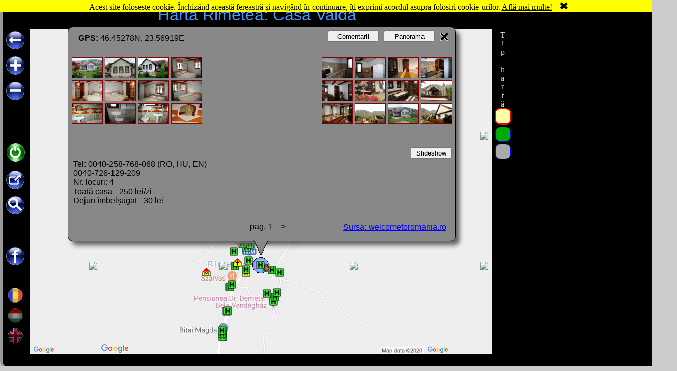

--- FILE ---
content_type: text/html; charset=UTF-8
request_url: https://www.gmap.ro/ro/DN75_Rimetea_Vajda_haz
body_size: 7667
content:
<!DOCTYPE HTML>
<html	lang="ro">
	<head>
		
			<script async src="https://www.googletagmanager.com/gtag/js?id=UA-22633566-1"></script>
			<script>
				window.dataLayer = window.dataLayer || [];
				function gtag(){dataLayer.push(arguments);}
				gtag('js', new Date());
				gtag('config', 'UA-22633566-1');
			</script>
		
		<script>
			
				//--------- global vars ------------
				test=""
				lang="ro";
				loc="DN75_Rimetea_Vajda_haz";
				x0=
				y0=
				z0=
				screenW= screen.width;
				//--------- cookies ------------
				function fixDate(date) {	//------ a createCookie hasznalja -------
					var base = new Date(0);
					var skew = base.getTime();
					if (skew > 0) date.setTime(date.getTime() - skew);
				};//-----------------------------
				function createCookie(name,value,days){
					if (days){
						var date = new Date();
						fixDate(date);
						date.setTime(date.getTime()+(days*24*60*60*1000));
						var expires = "; expires="+date.toGMTString();
					}
					else expires = "";
					document.cookie = name+"="+value+expires+"; path=/";
				};//-----------------------------
				function readCookie(name){
					var nameEQ = name + "=";
					var ca = document.cookie.split(";");
					for(var i=0;i < ca.length;i++) {
						var c = ca[i];
						while (c.charAt(0)==" "){c = c.substring(1,c.length);}
						if (c.indexOf(nameEQ) == 0){
							return c.substring(nameEQ.length,c.length);
						}
					}
					return false;
				};//-----------------------------
				function closeInfoCookie(){
					ciw=document.getElementById("cookie_info_bar");
					ciw.style.display="none";
					ch=document.getElementById("centerHoriz");
					ch.style.top="0px";
					it=document.getElementById("infoTitle");
						it.style.top="0px";
					createCookie("cookies_info","1",365);
				};//--------- Print Title --------
				function textWidth(t,v){		// 0=title, 1=hint
					if(v=="0"){st="font-family:verdana,Sans-serif;font-weight:bold;"}
					if(v=="1"){st="font-family:Times New Roman;font-weight:normal;"}
					$("hidden").setAttribute("style",st);
					$("hidden").textContent=t;
					w=$("hidden").offsetWidth;
					$("hidden").textContent="";
					return w;
				};//-----------------------------
				function PrintTitle(text){
					s=readCookie("cookies_info");
					if ((!s)||(s!="1")){//itt 1 kell legyen a 0 helyett majd aktivva kell tenni !!!!!!!!!!!!
						ciw=document.getElementById("cookie_info_bar");
						ciw.style.display="inline-block"; //ezt majd aktivva kell tenni !!!!!!!!!!!!!!!!!
						ch=document.getElementById("centerHoriz");
						ch.style.top="0px";
						it=document.getElementById("infoTitle");
						it.style.top="0px";
					};
					screenW= screen.width;
					if (screenW<808){
						dx1=screenW/2-14;
						dx=(908-screenW)/2;
						$("ecran").scrollLeft=dx;
						if(loc!="intro"){$("infoBeak").style.left=dx1+"px";}
					};
					if ((typeof(text)!="string")||(text=="")) {text=$("infoTitle").innerText;}
					w=textWidth(text,0);// 0=title, 1=hint
					//$("hidden").textContent="";
					if (screenW<975){
						fs=16*screenW/w;
						if(fs>23){fs=23;};
						dy=30;
					}else{
						fs=16*970/w;
						if(fs>32){fs=32;};
						dy=40;
					};
					if(fs<12){fs=12;};
					$("infoTitle").style.fontSize=fs+"px";
					$("infoTitle").innerHTML=text;
				};
				document.addEventListener("DOMContentLoaded", PrintTitle);
			
			function init(){
				mapX=$('map').offsetLeft;
				mapY=$('map').offsetTop;
				mapW=$('map').clientWidth;
				mapH=$('map').clientHeight;
				
				iName="img_";
				x1Img=7;x2Img=498;dxImg=259;
				y1Img=59;dyImg=180;
				frameW=758;
				frameH=409;
				x0Img=Math.round(frameW/2)+1;
				y0Img=120;
				
				borderW=4;
				selId=false;
				
				x1=x1Img;x2=x2Img;y1=y1Img;dx=dxImg;dy=dyImg;
				nImg=$("screen").getElementsByTagName("img").length;
				if (screenW>808){// ---------------- init images ----------------------
					nSmallImg=nImg;
					n=parseInt(Math.sqrt(nImg/2)+0.99);
					whRatio=(dx-n*6)/(dy-n*6);
					smallW=Math.round(dx/n-6);if (smallW>130){smallW=130}
					smallH=Math.round(smallW/whRatio);
					for(j=1;j<=nImg;j++){
						$(iName+j).addEvent('click',swapImage);
						if (j<=nImg/2+0.99){x11=x1;dj=0;}else{x11=x2;dj=parseInt(nImg/2);}
						x=x11+(smallW+6)*((j-dj-1)%n);
						y=y1+(smallH+6)*parseInt((j-dj-1)/n);
						s="width:"+smallW+"px;height:"+smallH+"px;left:"+x+"px;top:"+y+"px;display:block;";
						$(iName+j).setAttribute("style",s);
					};
					iImg=0;
				}
				else{
					for(j=1;j<=nImg;j++){
						s=$(iName+j).getAttribute("class");
						$(iName+j).setAttribute("class",s+"_");
					};
				};	
			};
			
			function initMap(callback){
				var script = document.createElement("script");
				script.src = "../js/gmapDynamic-05.js";
				document.head.appendChild(script);
			};
		</script>
		<script defer src="https://cdnjs.cloudflare.com/ajax/libs/mootools/1.6.0/mootools-core.min.js"></script>
		<script defer src="../js/gmap-05.js"></script>
		<style>
			#centerHoriz{width:calc(100vw - 16px);overflow:hidden;}
		</style>
		<meta name="viewport" content="initial-scale=1.0, user-scalable=yes" />
		<meta http-equiv="Content-Type" content="text/html; charset=utf-8">
		<title>Hart&#259; Rimetea: Casa Vaida</title>
		<meta name="description" content="Descriere cu multe imagini, localiazare pe harta Google, imagini 3d din zon&#259;. Leg&#259;turi spre alte obiective turistice din Rimetea si Rom&#226;nia. Casa Vaida">
		<meta name="keywords" content="Rimetea, Casa Vaida, descriere, contact, imagini, harta, obiective, turistice, google, map, gmap, romania, gps, foto">
		<meta property="fb:app_id" content="237400959625801" />	<!-- gm.r 197216866955952 -->
		<meta property="fb:admins" content="1343135014" />			<!-- bk -->
		<link rel="stylesheet" href="../css/gmap-05.css" title="CSS1" />
		<link rel="canonical" href="https://www.gmap.ro/ro/DN75_Rimetea_Vajda_haz" />
	</head>
	<body onload="init();" onbeforeunload="gaExit(event);" onhashchange="ReadHashParams()" onresize="PrintTitle('Hart&#259; Rimetea: Casa Vaida')">
		<div id="cookie_info_bar">
			Acest site foloseste cookie. &#206;nchiz&#226;nd aceast&#259; fereastr&#259; &#351;i navig&#226;nd &#238;n continuare, &#238;&#539;i exprimi acordul asupra folosiri cookie-urilor.
			<a target="_blank" rel="noopener" rel="noreferrer" href="https://www.welcometoromania.ro/_ETC/Documents/Informare_cookies_r.htm">Afl&#259; mai multe!</a>
			<div id="cookies_x" onclick="closeInfoCookie();"> &#10006;</div>
		</div>
		<div id="centerHoriz">
			
			<div class="adRight">
				<script async src="//pagead2.googlesyndication.com/pagead/js/adsbygoogle.js"></script>
				<ins class="adsbygoogle" style="display:block; height:1000px; width:300px;" data-ad-client="ca-pub-1775770333242485" data-ad-slot="4030282571" data-ad-format="auto"></ins>
				<script>(adsbygoogle = window.adsbygoogle || []).push({});</script>
			</div>
			
			<h1 id="infoTitle">Hart&#259; Rimetea: Casa Vaida</h1>
			
			<div id="infoWindow" style="display:block;">
				<div id="infoBeak"></div>
				<div id="infoClose" onclick="Close();"></div>
				<div id="iwPanorama">
					<div id="pano">
						<img alt="panoramic image for:Hart&#259; Rimetea: Casa Vaida">
					</div>
					<button class="button1" onclick="showInfoAndImg()">Imagini&amp;Info</button>
					<button class="button2" onclick="showComments()">Comentarii</button>
				</div>
				<div id="iwComments">
					<div id="comments" class="fb-comments" data-href="http://gmap.ro/#!loc=DN75_Rimetea_Vajda_haz" data-width="700" data-order-by="reverse_time" data-numposts="5" data-colorscheme="light"></div>
					<button class="button1" onclick="showInfoAndImg()">Imagini&amp;Info</button>
					<button id="buttonPanorama1" class="button2" onclick="showPanorama()">Panorama</button>
				</div>
				<div id="iwImgAndText" style="display:block;">
					<div id="screen">
					
					<br>
					<p id='infoText'>Tel: 0040-258-768-068 (RO, HU, EN)<br> 
0040-726-129-209<br> 
Nr. locuri: 4<br> 
Toat&#259; casa - 250 lei/zi<br> 
Dejun &#238;mbel&#537;ugat - 30 lei<br> 
</p> 
<img id='img_1' class='img_h1' src='https://www.welcometoromania.ro/DN75/images3/torocko_vajda1.jpg' alt='Casa Vaida, Rimetea , Foto: WR'/><p class='h'>Casa Vaida, Rimetea , Foto: WR</p> 
<img id='img_2' class='img_h1' src='https://www.welcometoromania.ro/DN75/images3/torocko_vajda2.jpg' alt='Casa Vaida, Rimetea , Foto: WR'/><p class='h'>Casa Vaida, Rimetea , Foto: WR</p><div class='adsenseMiddle'><ins class='adsbygoogle' style='display:block' data-ad-client='ca-pub-1775770333242485' data-ad-slot='8455954264' data-ad-format='auto'></ins><script>(adsbygoogle = window.adsbygoogle || []).push({});</script></div> 
 
<img id='img_3' class='img_h1' src='https://www.welcometoromania.ro/DN75/images3/torocko_vajda3.jpg' alt='Casa Vaida, Rimetea , Foto: WR'/><p class='h'>Casa Vaida, Rimetea , Foto: WR</p> 
<img id='img_4' class='img_h1' src='https://www.welcometoromania.ro/DN75/images3/torocko_vajda4.jpg' alt='Casa Vaida, Rimetea , Foto: WR'/><p class='h'>Casa Vaida, Rimetea , Foto: WR</p> 
<img id='img_5' class='img_h1' src='https://www.welcometoromania.ro/DN75/images3/torocko_vajda5.jpg' alt='Casa Vaida, Rimetea , Foto: WR'/><p class='h'>Casa Vaida, Rimetea , Foto: WR</p> 
<img id='img_6' class='img_h1' src='https://www.welcometoromania.ro/DN75/images3/torocko_vajda6.jpg' alt='Casa Vaida, Rimetea , Foto: WR'/><p class='h'>Casa Vaida, Rimetea , Foto: WR</p> 
<img id='img_7' class='img_h1' src='https://www.welcometoromania.ro/DN75/images3/torocko_vajda7.jpg' alt='Casa Vaida, Rimetea , Foto: WR'/><p class='h'>Casa Vaida, Rimetea , Foto: WR</p> 
<img id='img_8' class='img_h1' src='https://www.welcometoromania.ro/DN75/images3/torocko_vajda8.jpg' alt='Casa Vaida, Rimetea , Foto: WR'/><p class='h'>Casa Vaida, Rimetea , Foto: WR</p> 
<img id='img_9' class='img_v1' src='https://www.welcometoromania.ro/DN75/images3/torocko_vajda9.jpg' alt='Casa Vaida, Rimetea , Foto: WR'/><p class='h'>Casa Vaida, Rimetea , Foto: WR</p> 
<img id='img_10' class='img_v1' src='https://www.welcometoromania.ro/DN75/images3/torocko_vajda10.jpg' alt='Casa Vaida, Rimetea , Foto: WR'/><p class='h'>Casa Vaida, Rimetea , Foto: WR</p> 
<img id='img_11' class='img_v1' src='https://www.welcometoromania.ro/DN75/images3/torocko_vajda11.jpg' alt='Casa Vaida, Rimetea , Foto: WR'/><p class='h'>Casa Vaida, Rimetea , Foto: WR</p><div class='adsenseMiddle'><ins class='adsbygoogle' style='display:block' data-ad-client='ca-pub-1775770333242485' data-ad-slot='8455954264' data-ad-format='auto'></ins><script>(adsbygoogle = window.adsbygoogle || []).push({});</script></div> 
 
<img id='img_12' class='img_v1' src='https://www.welcometoromania.ro/DN75/images3/torocko_vajda12.jpg' alt='Casa Vaida, Rimetea , Foto: WR'/><p class='h'>Casa Vaida, Rimetea , Foto: WR</p> 
<img id='img_13' class='img_h1' src='https://www.welcometoromania.ro/DN75/images3/torocko_vajda13.jpg' alt='Casa Vaida, Rimetea , Foto: WR'/><p class='h'>Casa Vaida, Rimetea , Foto: WR</p> 
<img id='img_14' class='img_h1' src='https://www.welcometoromania.ro/DN75/images3/torocko_vajda14.jpg' alt='Casa Vaida, Rimetea , Foto: WR'/><p class='h'>Casa Vaida, Rimetea , Foto: WR</p> 
<img id='img_15' class='img_h1' src='https://www.welcometoromania.ro/DN75/images3/torocko_vajda15.jpg' alt='Casa Vaida, Rimetea , Foto: WR'/><p class='h'>Casa Vaida, Rimetea , Foto: WR</p> 
<img id='img_16' class='img_h1' src='https://www.welcometoromania.ro/DN75/images3/torocko_vajda16.jpg' alt='Casa Vaida, Rimetea , Foto: WR'/><p class='h'>Casa Vaida, Rimetea , Foto: WR</p> 
<img id='img_17' class='img_h1' src='https://www.welcometoromania.ro/DN75/images3/torocko_vajda17.jpg' alt='Casa Vaida, Rimetea , Foto: WR'/><p class='h'>Casa Vaida, Rimetea , Foto: WR</p> 
<img id='img_18' class='img_h1' src='https://www.welcometoromania.ro/DN75/images3/torocko_vajda18.jpg' alt='Casa Vaida, Rimetea , Foto: WR'/><p class='h'>Casa Vaida, Rimetea , Foto: WR</p> 
<img id='img_19' class='img_h1' src='https://www.welcometoromania.ro/DN75/images3/torocko_vajda19.jpg' alt='Casa Vaida, Rimetea , Foto: WR'/><p class='h'>Casa Vaida, Rimetea , Foto: WR</p> 
<img id='img_20' class='img_h1' src='https://www.welcometoromania.ro/DN75/images3/torocko_vajda20.jpg' alt='Casa Vaida, Rimetea , Foto: WR'/><p class='h'>Casa Vaida, Rimetea , Foto: WR</p><div class='adsenseMiddle'><ins class='adsbygoogle' style='display:block' data-ad-client='ca-pub-1775770333242485' data-ad-slot='8455954264' data-ad-format='auto'></ins><script>(adsbygoogle = window.adsbygoogle || []).push({});</script></div> 
 
<img id='img_21' class='img_h1' src='https://www.welcometoromania.ro/DN75/images3/torocko_vajda21.jpg' alt='Casa Vaida, Rimetea , Foto: WR'/><p class='h'>Casa Vaida, Rimetea , Foto: WR</p> 
<img id='img_22' class='img_h1' src='https://www.welcometoromania.ro/DN75/images3/torocko_vajda22.jpg' alt='Casa Vaida, Rimetea , Foto: WR'/><p class='h'>Casa Vaida, Rimetea , Foto: WR</p> 
<img id='img_23' class='img_h1' src='https://www.welcometoromania.ro/DN75/images3/torocko_vajda23.jpg' alt='Casa Vaida, Rimetea , Foto: WR'/><p class='h'>Casa Vaida, Rimetea , Foto: WR</p> 
<img id='img_24' class='img_h1' src='https://www.welcometoromania.ro/DN75/images3/torocko_vajda24.jpg' alt='Casa Vaida, Rimetea , Foto: WR'/><p class='h'>Casa Vaida, Rimetea , Foto: WR</p> 
<a class='infoLink' href='https://www.welcometoromania.ro/DN75/DN75_Rimetea_Vajda_haz_r.htm'><p>Sursa: welcometoromania.ro</p></a> 
<p id='infoGPS'><b>GPS: </b>46.45278N, 23.56919E</p>
					</div>
					<p id="imgAuthor"></p>
					<button id="buttonSlideShow" onclick="Play();">Slideshow</button>
					<button class="button1" onclick="showComments()">Comentarii</button>
					<button id="buttonPanorama2" class="button2" onclick="showPanorama()">Panorama</button>
					<div id="Pag">pag. 1</div>
					<div id="Up" onclick="scrollUp()">&lt;</div>
					<div id="Dn" onclick="scrollDn()">&gt;</div>
				</div>
			</div>
			
			<div id="menuButtons">
				<div id="buttonZIn" onmousedown="initDynamic();" title="Zoom In"></div>
				<div id="buttonZOut" onmousedown="initDynamic();" title="Zoom Out"></div>
				<a id="aBack" href="Romania"><div id="buttonBack" onmousedown="OnButtonDown(this);" onmouseup="OnButtonUp(this);" title="Back to Romania"></div></a>
				<div id="buttonGoto" onmousedown="OnButtonDown(this);" onmouseup="OnButtonUp(this);" title="Go to..."></div>
				<div id="buttonFind" onmousedown="OnButtonDown(this);" onmouseup="OnButtonUp(this);" title="Find"></div>
				<a href="intro" title="Start/Stop">
					<div id="buttonOn" style="background-position: -3px -162px;"></div>
					<div id="start" title="Start Here" style="display:none;">START</div>
				</a>
				<div id="buttonFacebook" onmousedown="OnButtonDown(this);" onmouseup="OnButtonUp(this);" title="Facebook"></div>
				<a id="aRO" href="../ro/DN75_Rimetea_Vajda_haz" title="Română"><div id="buttonRO"  style="background-position:0px -0px;"></div></a>
				<a id="aHU" href="../hu/DN75_Rimetea_Vajda_haz" title="Magyar"><div id="buttonHU" ></div></a>
				<a id="aEN" href="../en/DN75_Rimetea_Vajda_haz" title="English"><div id="buttonEN" ></div></a>
			</div>
			
			<div id="filter">
				<p id="filterP">Tip hartă </p>
				<span id="hartaAdm" class="harta_adm" style="border-color:#ff0000;border-width:2px" onclick="changeFilter('hartaAdm');" title="Hartă administrativă"></span>
				<span id="hartaSat"	class="harta_sat" style="border-color:#0000ff;border-width:1px" onclick="changeFilter('hartaSat');" title="Hartă satelit"></span>
				<span id="hartaFiz"	class="harta_fiz" style="border-color:#0000ff;border-width:1px" onclick="changeFilter('hartaFiz');" title="Hartă fizică"></span>
			</div>
			
			
		<div id="ecran">
			<div id="map">
				<div id="baseMap"><img alt="Hart&#259; Rimetea: Casa Vaida" src="https://www.gmap.ro/MAPS/Google/shifted/roadmap/DN75_Rimetea_Vajda_haz.jpg" /></div>
				<div id="layers">
					<div id='maskLayer'><img style='left:-139px;top:-54px' src='https://www.gmap.ro/TILES/PNG%20NEW/10_09/2_18527_11596.png'/><img style='left:117px;top:-54px' src='https://www.gmap.ro/TILES/PNG%20NEW/11_09/2_18528_11596.png'/><img style='left:373px;top:-54px' src='https://www.gmap.ro/TILES/PNG%20NEW/11_09/2_18529_11596.png'/><img style='left:629px;top:-54px' src='https://www.gmap.ro/TILES/PNG%20NEW/11_09/2_18530_11596.png'/><img style='left:885px;top:-54px' src='https://www.gmap.ro/TILES/PNG%20NEW/11_09/2_18531_11596.png'/><img style='left:-139px;top:202px' src='https://www.gmap.ro/TILES/PNG%20NEW/10_09/2_18527_11597.png'/><img style='left:117px;top:202px' src='https://www.gmap.ro/TILES/PNG%20NEW/11_09/2_18528_11597.png'/><img style='left:373px;top:202px' src='https://www.gmap.ro/TILES/PNG%20NEW/11_09/2_18529_11597.png'/><img style='left:629px;top:202px' src='https://www.gmap.ro/TILES/PNG%20NEW/11_09/2_18530_11597.png'/><img style='left:885px;top:202px' src='https://www.gmap.ro/TILES/PNG%20NEW/11_09/2_18531_11597.png'/><img style='left:-139px;top:458px' src='https://www.gmap.ro/TILES/PNG%20NEW/10_09/2_18527_11598.png'/><img style='left:117px;top:458px' src='https://www.gmap.ro/TILES/PNG%20NEW/11_09/2_18528_11598.png'/><img style='left:373px;top:458px' src='https://www.gmap.ro/TILES/PNG%20NEW/11_09/2_18529_11598.png'/><img style='left:629px;top:458px' src='https://www.gmap.ro/TILES/PNG%20NEW/11_09/2_18530_11598.png'/><img style='left:885px;top:458px' src='https://www.gmap.ro/TILES/PNG%20NEW/11_09/2_18531_11598.png'/><img style='left:-139px;top:714px' src='https://www.gmap.ro/TILES/PNG%20NEW/10_09/2_18527_11599.png'/><img style='left:117px;top:714px' src='https://www.gmap.ro/TILES/PNG%20NEW/11_09/2_18528_11599.png'/><img style='left:373px;top:714px' src='https://www.gmap.ro/TILES/PNG%20NEW/11_09/2_18529_11599.png'/><img style='left:629px;top:714px' src='https://www.gmap.ro/TILES/PNG%20NEW/11_09/2_18530_11599.png'/><img style='left:885px;top:714px' src='https://www.gmap.ro/TILES/PNG%20NEW/11_09/2_18531_11599.png'/><img style='left:-139px;top:970px' src='https://www.gmap.ro/TILES/PNG%20NEW/10_09/2_18527_11600.png'/><img style='left:117px;top:970px' src='https://www.gmap.ro/TILES/PNG%20NEW/11_09/2_18528_11600.png'/><img style='left:373px;top:970px' src='https://www.gmap.ro/TILES/PNG%20NEW/11_09/2_18529_11600.png'/><img style='left:629px;top:970px' src='https://www.gmap.ro/TILES/PNG%20NEW/11_09/2_18530_11600.png'/><img style='left:885px;top:970px' src='https://www.gmap.ro/TILES/PNG%20NEW/11_09/2_18531_11600.png'/></div>
					
				<div id="selectedLayer"><div class="selIcon markerIco" style="left:454px;top:465px;"></div>
				</div>
				<div id="markersLayer">
					<a class="markerIco hotelGroup hotel" onmouseover="markerOver(event,1524)" onmouseout="markerOut()" href="DN75_Rimetea_Pensiunea_Bitai" style="left:380px;top:606px;" alt="Rimetea: Pensiunea Bitai"></a>
					<a class="markerIco hotelGroup hotel" onmouseover="markerOver(event,1527)" onmouseout="markerOut()" href="DN75_Rimetea_Pensiunea_Szabo" style="left:379px;top:601px;" alt="Rimetea: Pensiunea Szabo"></a>
					<a class="markerIco hotelGroup hotel" onmouseover="markerOver(event,1525)" onmouseout="markerOut()" href="DN75_Rimetea_Pensiunea_Abelia" style="left:379px;top:594px;" alt="Rimetea: Pensiunea Abelia"></a>
					<a class="markerIco hotelGroup hotel" onmouseover="markerOver(event,1526)" onmouseout="markerOut()" href="DN75_Rimetea_Pensiunea_Rozsa" style="left:388px;top:556px;" alt="Rimetea: Pensiunea Rozsa"></a>
					<a class="markerIco hotelGroup hotel" onmouseover="markerOver(event,1556)" onmouseout="markerOut()" href="DN75_Rimetea_Pensiunea_Kerekes" style="left:390px;top:555px;" alt="Rimetea: Pensiunea Kerekes"></a>
					<a class="markerIco hotelGroup hotel" onmouseover="markerOver(event,1535)" onmouseout="markerOut()" href="DN75_Rimetea_Pensiunea_Klara" style="left:480px;top:537px;" alt="Rimetea: Pensiunea Klara"></a>
					<a class="markerIco hotelGroup hotel" onmouseover="markerOver(event,1536)" onmouseout="markerOut()" href="DN75_Rimetea_Pensiunea_Somodi" style="left:483px;top:528px;" alt="Rimetea: Pensiunea Somodi"></a>
					<a class="markerIco hotelGroup hotel" onmouseover="markerOver(event,1547)" onmouseout="markerOut()" href="DN75_Rimetea_Pensiunea_Dr.Demeter" style="left:467px;top:521px;" alt="Rimetea: Pensiunea Dr. Demeter Béla"></a>
					<a class="markerIco hotelGroup hotel" onmouseover="markerOver(event,1540)" onmouseout="markerOut()" href="DN75_Rimetea_Pensiunea_Borbely" style="left:487px;top:519px;" alt="Rimetea: Pensiunea Borbely"></a>
					<a class="markerIco hotelGroup hotel" onmouseover="markerOver(event,1546)" onmouseout="markerOut()" href="DN75_Rimetea_Pensiunea_Panorama" style="left:394px;top:508px;" alt="Rimetea: Pensiunea Panorama"></a>
					<a class="markerIco hotelGroup hotel" onmouseover="markerOver(event,3128)" onmouseout="markerOut()" href="DN75_Rimetea_Szarvas_Vendeglo" style="left:398px;top:503px;" alt="Rimetea: Restaurant Szarvas"></a>
					<a class="markerIco hotelGroup hotel" onmouseover="markerOver(event,1555)" onmouseout="markerOut()" href="DN75_Rimetea_Pensiunea_Piroska" style="left:492px;top:480px;" alt="Rimetea: Pensiunea Piroska"></a>
					<a class="markerIco obiectivGroup muz" onmouseover="markerOver(event,1515)" onmouseout="markerOut()" href="DN75_Rimetea_Muzeul_etno" style="left:426px;top:480px;" alt="Rimetea: Muzeul de etnografie"></a>
					<a class="markerIco obiectivGroup muz" onmouseover="markerOver(event,1516)" onmouseout="markerOut()" href="DN75_Rimetea_Casa_Veche" style="left:348px;top:479px;" alt="Rimetea: Cea mai veche casă"></a>
					<a class="markerIco hotelGroup hotel" onmouseover="markerOver(event,1533)" onmouseout="markerOut()" href="DN75_Rimetea_Pensiunea_Sarika" style="left:477px;top:475px;" alt="Rimetea: Pensiunea Sarika"></a>
					<a class="markerIco hotelGroup hotel" onmouseover="markerOver(event,1523)" onmouseout="markerOut()" href="DN75_Rimetea_Pensiunea_Adel" style="left:426px;top:474px;" alt="Rimetea: Pensiunea Adel"></a>
					<a class="markerIco obiectivGroup moara" onmouseover="markerOver(event,1518)" onmouseout="markerOut()" href="DN75_Rimetea_Moara" style="left:465px;top:470px;" alt="Rimetea: Moara de apă"></a>
					<a class="markerIco hotelGroup hotel" onmouseover="markerOver(event,1528)" onmouseout="markerOut()" href="DN75_Rimetea_Pensiunea_Aranyos" style="left:404px;top:467px;" alt="Rimetea: Pensiunea Aranyos"></a>
					<a class="markerIco hotelGroup hotel" onmouseover="markerOver(event,1554)" onmouseout="markerOut()" href="DN75_Rimetea_Vajda_haz" style="left:454px;top:465px;" alt="Rimetea: Casa Vaida"></a>
					<a class="markerIco obiectivGroup bis" onmouseover="markerOver(event,1517)" onmouseout="markerOut()" href="DN75_Rimetea_Biserica" style="left:409px;top:460px;" alt="Rimetea: Biserica unitariană"></a>
					<a class="markerIco hotelGroup hotel" onmouseover="markerOver(event,1522)" onmouseout="markerOut()" href="DN75_Rimetea_Pensiunea_Botar" style="left:431px;top:456px;" alt="Rimetea: Pensiunea Botár"></a>
					<a class="markerIco hotelGroup hotel" onmouseover="markerOver(event,1543)" onmouseout="markerOut()" href="DN75_Rimetea_Pensiunea_Agota" style="left:402px;top:438px;" alt="Rimetea: Pensiunea Agota"></a>
					<a class="markerIco hotelGroup hotel" onmouseover="markerOver(event,1553)" onmouseout="markerOut()" href="DN75_Rimetea_Pensiunea_Kristaly" style="left:427px;top:430px;" alt="Rimetea: Pensiunea Kristály"></a>
					<a class="markerIco hotelGroup hotel" onmouseover="markerOver(event,1530)" onmouseout="markerOut()" href="DN75_Rimetea_Pensiunea_Babi" style="left:434px;top:424px;" alt="Rimetea: Pensiunea Babi"></a>
					<a class="markerIco hotelGroup hotel" onmouseover="markerOver(event,1551)" onmouseout="markerOut()" href="DN75_Rimetea_Pensiunea_Orsolya" style="left:419px;top:423px;" alt="Rimetea: Pensiunea Orsolya"></a>
					<a class="markerIco obiectivGroup loc" onmouseover="markerOver(event,1514)" onmouseout="markerOut()" href="DN75_Rimetea" style="left:409px;top:416px;" alt="Rimetea"></a>
					<a class="markerIco hotelGroup hotel" onmouseover="markerOver(event,1548)" onmouseout="markerOut()" href="DN75_Rimetea_Casa_Demeter" style="left:467px;top:415px;" alt="Rimetea: Casa Demeter"></a>
					<a class="markerIco hotelGroup hotel" onmouseover="markerOver(event,1534)" onmouseout="markerOut()" href="DN75_Rimetea_Pensiunea_Sara" style="left:522px;top:413px;" alt="Rimetea: Pensiunea Sara"></a>
					<a class="markerIco hotelGroup hotel" onmouseover="markerOver(event,1539)" onmouseout="markerOut()" href="DN75_Rimetea_Pensiunea_Bela" style="left:378px;top:404px;" alt="Rimetea: Pensiunea Bela (Nosztalgia)"></a>
					<a class="markerIco hotelGroup hotel" onmouseover="markerOver(event,1538)" onmouseout="markerOut()" href="DN75_Rimetea_Pensiunea_Tunder" style="left:384px;top:392px;" alt="Rimetea: Casa Zânelor"></a>
					<a class="markerIco hotelGroup hotel" onmouseover="markerOver(event,1541)" onmouseout="markerOut()" href="DN75_Rimetea_Pensiunea_Dalma" style="left:429px;top:385px;" alt="Rimetea: Pensiunea Dalma"></a>
					<a class="markerIco hotelGroup hotel" onmouseover="markerOver(event,1557)" onmouseout="markerOut()" href="DN75_Rimetea_Pensiunea_Andras" style="left:427px;top:378px;" alt="Rimetea: Pensiunea András"></a>
					<a class="markerIco hotelGroup hotel" onmouseover="markerOver(event,1544)" onmouseout="markerOut()" href="DN75_Rimetea_Dullo_EnikoS" style="left:348px;top:377px;" alt="Rimetea: Pensiunea Dullo Eniko Sara"></a>
					<a class="markerIco obiectivGroup muz" onmouseover="markerOver(event,1519)" onmouseout="markerOut()" href="DN75_Rimetea_Muzeul_Geley" style="left:419px;top:376px;" alt="Rimetea: Muzeul particular Geley Anna"></a>
					<a class="markerIco hotelGroup hotel" onmouseover="markerOver(event,1532)" onmouseout="markerOut()" href="DN75_Rimetea_Pensiunea_Dulo" style="left:436px;top:376px;" alt="Rimetea: Pensiunea Dulo Annamaria"></a>
					<a class="markerIco hotelGroup hotel" onmouseover="markerOver(event,1537)" onmouseout="markerOut()" href="DN75_Rimetea_Pensiunea_Brassai" style="left:372px;top:375px;" alt="Rimetea: Casa tineretului Brassai"></a>
					<a class="markerIco hotelGroup hotel" onmouseover="markerOver(event,1545)" onmouseout="markerOut()" href="DN75_Rimetea_Pensiunea_Negy_Evszak" style="left:369px;top:364px;" alt="Rimetea: Pensiunea Patru Anotimpuri"></a>
					<a class="markerIco hotelGroup hotel" onmouseover="markerOver(event,1542)" onmouseout="markerOut()" href="DN75_Rimetea_Pensiunea_Rita" style="left:423px;top:363px;" alt="Rimetea: Pensiunea Rita"></a>
					<a class="markerIco hotelGroup hotel" onmouseover="markerOver(event,3129)" onmouseout="markerOut()" href="DN75_Rimetea_Pensiunea_Faluvegi" style="left:415px;top:359px;" alt="Rimetea: Pensiunea Vigh"></a>
					<a class="markerIco obiectivGroup muz" onmouseover="markerOver(event,1520)" onmouseout="markerOut()" href="DN75_Rimetea_Muzeul_Ida" style="left:404px;top:356px;" alt="Rimetea: Muzeul particular Ida néni"></a>
					<a class="markerIco hotelGroup hotel" onmouseover="markerOver(event,1531)" onmouseout="markerOut()" href="DN75_Rimetea_Pensiunea_Palinkas" style="left:445px;top:354px;" alt="Rimetea: Pensiunea Palinkas"></a>
					<a class="markerIco hotelGroup hotel" onmouseover="markerOver(event,1529)" onmouseout="markerOut()" href="DN75_Rimetea_Pensiunea_Kiraly" style="left:405px;top:346px;" alt="Rimetea: Pensiunea Kiraly"></a>
				</div>
				<div id="markersImgTxtLayer">
					<img id="m_img_1524" class="markerImg rightTopImg" data-src="https://www.welcometoromania.ro/DN75/images2/bitai2.jpg" alt="Rimetea: Pensiunea Bitai" style="left:388px;top:614px;"/>
					<p 	id="m_txt_1524" class="markerTxt rightTopTxt" style="left:388px;top:614px;">Rimetea: Pensiunea Bitai</p>
					<img id="m_img_1527" class="markerImg rightTopImg" data-src="https://www.welcometoromania.ro/DN75/images2/szabo13.jpg" alt="Rimetea: Pensiunea Szabo" style="left:387px;top:609px;"/>
					<p 	id="m_txt_1527" class="markerTxt rightTopTxt" style="left:387px;top:609px;">Rimetea: Pensiunea Szabo</p>
					<img id="m_img_1525" class="markerImg rightTopImg" data-src="https://www.welcometoromania.ro/DN75/images2/abelia3.jpg" alt="Rimetea: Pensiunea Abelia" style="left:387px;top:602px;"/>
					<p 	id="m_txt_1525" class="markerTxt rightTopTxt" style="left:387px;top:602px;">Rimetea: Pensiunea Abelia</p>
					<img id="m_img_1526" class="markerImg rightTopImg" data-src="https://www.welcometoromania.ro/DN75/images2/rozsa3.jpg" alt="Rimetea: Pensiunea Rozsa" style="left:396px;top:564px;"/>
					<p 	id="m_txt_1526" class="markerTxt rightTopTxt" style="left:396px;top:564px;">Rimetea: Pensiunea Rozsa</p>
					<img id="m_img_1556" class="markerImg rightTopImg" data-src="https://www.welcometoromania.ro/DN75/images3/rimetea_kerekes1.jpg" alt="Rimetea: Pensiunea Kerekes" style="left:398px;top:563px;"/>
					<p 	id="m_txt_1556" class="markerTxt rightTopTxt" style="left:398px;top:563px;">Rimetea: Pensiunea Kerekes</p>
					<img id="m_img_1535" class="markerImg leftTopImg" data-src="https://www.welcometoromania.ro/DN75/images2/klara2.jpg" alt="Rimetea: Pensiunea Klara" style="left:488px;top:545px;"/>
					<p 	id="m_txt_1535" class="markerTxt leftTopTxt" style="left:488px;top:545px;">Rimetea: Pensiunea Klara</p>
					<img id="m_img_1536" class="markerImg leftTopImg" data-src="https://www.welcometoromania.ro/DN75/images2/somodi3.jpg" alt="Rimetea: Pensiunea Somodi" style="left:491px;top:536px;"/>
					<p 	id="m_txt_1536" class="markerTxt leftTopTxt" style="left:491px;top:536px;">Rimetea: Pensiunea Somodi</p>
					<img id="m_img_1547" class="markerImg leftTopImg" data-src="https://www.welcometoromania.ro/DN75/images3/dr_demeter2.jpg" alt="Rimetea: Pensiunea Dr. Demeter Béla" style="left:475px;top:529px;"/>
					<p 	id="m_txt_1547" class="markerTxt leftTopTxt" style="left:475px;top:529px;">Rimetea: Pensiunea Dr. Demeter Béla</p>
					<img id="m_img_1540" class="markerImg leftTopImg" data-src="https://www.welcometoromania.ro/DN75/images2/borbely2.jpg" alt="Rimetea: Pensiunea Borbely" style="left:495px;top:527px;"/>
					<p 	id="m_txt_1540" class="markerTxt leftTopTxt" style="left:495px;top:527px;">Rimetea: Pensiunea Borbely</p>
					<img id="m_img_1546" class="markerImg rightTopImg" data-src="https://www.welcometoromania.ro/DN75/images3/panorama2.jpg" alt="Rimetea: Pensiunea Panorama" style="left:402px;top:516px;"/>
					<p 	id="m_txt_1546" class="markerTxt rightTopTxt" style="left:402px;top:516px;">Rimetea: Pensiunea Panorama</p>
					<img id="m_img_3128" class="markerImg rightTopImg" data-src="https://www.welcometoromania.ro/DN75/images2/szarvas5.jpg" alt="Rimetea: Restaurant Szarvas" style="left:406px;top:511px;"/>
					<p 	id="m_txt_3128" class="markerTxt rightTopTxt" style="left:406px;top:511px;">Rimetea: Restaurant Szarvas</p>
					<img id="m_img_1555" class="markerImg leftTopImg" data-src="https://www.welcometoromania.ro/DN75/images3/rimetea_piroska1.jpg" alt="Rimetea: Pensiunea Piroska" style="left:500px;top:488px;"/>
					<p 	id="m_txt_1555" class="markerTxt leftTopTxt" style="left:500px;top:488px;">Rimetea: Pensiunea Piroska</p>
					<img id="m_img_1515" class="markerImg rightTopImg" data-src="https://www.welcometoromania.ro/DN75/images/etno2.jpg" alt="Rimetea: Muzeul de etnografie" style="left:434px;top:488px;"/>
					<p 	id="m_txt_1515" class="markerTxt rightTopTxt" style="left:434px;top:488px;">Rimetea: Muzeul de etnografie</p>
					<img id="m_img_1516" class="markerImg rightTopImg" data-src="https://www.welcometoromania.ro/DN75/images/casa2.jpg" alt="Rimetea: Cea mai veche casă" style="left:356px;top:487px;"/>
					<p 	id="m_txt_1516" class="markerTxt rightTopTxt" style="left:356px;top:487px;">Rimetea: Cea mai veche casă</p>
					<img id="m_img_1533" class="markerImg leftTopImg" data-src="https://www.welcometoromania.ro/DN75/images2/sarika2.jpg" alt="Rimetea: Pensiunea Sarika" style="left:485px;top:483px;"/>
					<p 	id="m_txt_1533" class="markerTxt leftTopTxt" style="left:485px;top:483px;">Rimetea: Pensiunea Sarika</p>
					<img id="m_img_1523" class="markerImg rightTopImg" data-src="https://www.welcometoromania.ro/DN75/images4/rimetea_adel2.jpg" alt="Rimetea: Pensiunea Adel" style="left:434px;top:482px;"/>
					<p 	id="m_txt_1523" class="markerTxt rightTopTxt" style="left:434px;top:482px;">Rimetea: Pensiunea Adel</p>
					<img id="m_img_1518" class="markerImg leftTopImg" data-src="https://www.welcometoromania.ro/DN75/images/moara3.jpg" alt="Rimetea: Moara de apă" style="left:473px;top:478px;"/>
					<p 	id="m_txt_1518" class="markerTxt leftTopTxt" style="left:473px;top:478px;">Rimetea: Moara de apă</p>
					<img id="m_img_1528" class="markerImg rightTopImg" data-src="https://www.welcometoromania.ro/DN75/images2/aranyos21.jpg" alt="Rimetea: Pensiunea Aranyos" style="left:412px;top:475px;"/>
					<p 	id="m_txt_1528" class="markerTxt rightTopTxt" style="left:412px;top:475px;">Rimetea: Pensiunea Aranyos</p>
					<img id="m_img_1554" class="markerImg leftTopImg" data-src="https://www.welcometoromania.ro/DN75/images3/torocko_vajda1.jpg" alt="Rimetea: Casa Vaida" style="left:462px;top:473px;"/>
					<p 	id="m_txt_1554" class="markerTxt leftTopTxt" style="left:462px;top:473px;">Rimetea: Casa Vaida</p>
					<img id="m_img_1517" class="markerImg rightTopImg" data-src="https://www.welcometoromania.ro/DN75/images/biserica2.jpg" alt="Rimetea: Biserica unitariană" style="left:417px;top:468px;"/>
					<p 	id="m_txt_1517" class="markerTxt rightTopTxt" style="left:417px;top:468px;">Rimetea: Biserica unitariană</p>
					<img id="m_img_1522" class="markerImg rightTopImg" data-src="https://www.welcometoromania.ro/DN75/images2/botar2.jpg" alt="Rimetea: Pensiunea Botár" style="left:439px;top:464px;"/>
					<p 	id="m_txt_1522" class="markerTxt rightTopTxt" style="left:439px;top:464px;">Rimetea: Pensiunea Botár</p>
					<img id="m_img_1543" class="markerImg rightTopImg" data-src="https://www.welcometoromania.ro/DN75/images2/agota1.jpg" alt="Rimetea: Pensiunea Agota" style="left:410px;top:446px;"/>
					<p 	id="m_txt_1543" class="markerTxt rightTopTxt" style="left:410px;top:446px;">Rimetea: Pensiunea Agota</p>
					<img id="m_img_1553" class="markerImg rightTopImg" data-src="https://www.welcometoromania.ro/DN75/images3/torocko_kristaly1.jpg" alt="Rimetea: Pensiunea Kristály" style="left:435px;top:438px;"/>
					<p 	id="m_txt_1553" class="markerTxt rightTopTxt" style="left:435px;top:438px;">Rimetea: Pensiunea Kristály</p>
					<img id="m_img_1530" class="markerImg rightTopImg" data-src="https://www.welcometoromania.ro/DN75/images2/babi3.jpg" alt="Rimetea: Pensiunea Babi" style="left:442px;top:432px;"/>
					<p 	id="m_txt_1530" class="markerTxt rightTopTxt" style="left:442px;top:432px;">Rimetea: Pensiunea Babi</p>
					<img id="m_img_1551" class="markerImg rightTopImg" data-src="https://www.welcometoromania.ro/DN75/images3/pensiunea_orsolya2.jpg" alt="Rimetea: Pensiunea Orsolya" style="left:427px;top:431px;"/>
					<p 	id="m_txt_1551" class="markerTxt rightTopTxt" style="left:427px;top:431px;">Rimetea: Pensiunea Orsolya</p>
					<img id="m_img_1514" class="markerImg rightTopImg" data-src="https://www.welcometoromania.ro/DN75/images/rimetea24.jpg" alt="Rimetea" style="left:417px;top:424px;"/>
					<p 	id="m_txt_1514" class="markerTxt rightTopTxt" style="left:417px;top:424px;">Rimetea</p>
					<img id="m_img_1548" class="markerImg leftTopImg" data-src="https://www.welcometoromania.ro/DN75/images3/demeter2.jpg" alt="Rimetea: Casa Demeter" style="left:475px;top:423px;"/>
					<p 	id="m_txt_1548" class="markerTxt leftTopTxt" style="left:475px;top:423px;">Rimetea: Casa Demeter</p>
					<img id="m_img_1534" class="markerImg leftTopImg" data-src="https://www.welcometoromania.ro/DN75/images2/sara1.jpg" alt="Rimetea: Pensiunea Sara" style="left:530px;top:421px;"/>
					<p 	id="m_txt_1534" class="markerTxt leftTopTxt" style="left:530px;top:421px;">Rimetea: Pensiunea Sara</p>
					<img id="m_img_1539" class="markerImg rightTopImg" data-src="https://www.welcometoromania.ro/DN75/images2/bela12.jpg" alt="Rimetea: Pensiunea Bela (Nosztalgia)" style="left:386px;top:412px;"/>
					<p 	id="m_txt_1539" class="markerTxt rightTopTxt" style="left:386px;top:412px;">Rimetea: Pensiunea Bela (Nosztalgia)</p>
					<img id="m_img_1538" class="markerImg rightTopImg" data-src="https://www.welcometoromania.ro/DN75/images2/tunder1.jpg" alt="Rimetea: Casa Zânelor" style="left:392px;top:400px;"/>
					<p 	id="m_txt_1538" class="markerTxt rightTopTxt" style="left:392px;top:400px;">Rimetea: Casa Zânelor</p>
					<img id="m_img_1541" class="markerImg rightTopImg" data-src="https://www.welcometoromania.ro/DN75/images2/dalma18.jpg" alt="Rimetea: Pensiunea Dalma" style="left:437px;top:393px;"/>
					<p 	id="m_txt_1541" class="markerTxt rightTopTxt" style="left:437px;top:393px;">Rimetea: Pensiunea Dalma</p>
					<img id="m_img_1557" class="markerImg rightTopImg" data-src="https://www.welcometoromania.ro/DN75/images3/rimetea_andras1.jpg" alt="Rimetea: Pensiunea András" style="left:435px;top:386px;"/>
					<p 	id="m_txt_1557" class="markerTxt rightTopTxt" style="left:435px;top:386px;">Rimetea: Pensiunea András</p>
					<img id="m_img_1544" class="markerImg rightTopImg" data-src="https://www.welcometoromania.ro/DN75/images2/deniko2.jpg" alt="Rimetea: Pensiunea Dullo Eniko Sara" style="left:356px;top:385px;"/>
					<p 	id="m_txt_1544" class="markerTxt rightTopTxt" style="left:356px;top:385px;">Rimetea: Pensiunea Dullo Eniko Sara</p>
					<img id="m_img_1519" class="markerImg rightTopImg" data-src="https://www.welcometoromania.ro/DN75/images/geley2.jpg" alt="Rimetea: Muzeul particular Geley Anna" style="left:427px;top:384px;"/>
					<p 	id="m_txt_1519" class="markerTxt rightTopTxt" style="left:427px;top:384px;">Rimetea: Muzeul particular Geley Anna</p>
					<img id="m_img_1532" class="markerImg rightTopImg" data-src="https://www.welcometoromania.ro/DN75/images2/dulo19.jpg" alt="Rimetea: Pensiunea Dulo Annamaria" style="left:444px;top:384px;"/>
					<p 	id="m_txt_1532" class="markerTxt rightTopTxt" style="left:444px;top:384px;">Rimetea: Pensiunea Dulo Annamaria</p>
					<img id="m_img_1537" class="markerImg rightTopImg" data-src="https://www.welcometoromania.ro/DN75/images2/brassai2.jpg" alt="Rimetea: Casa tineretului Brassai" style="left:380px;top:383px;"/>
					<p 	id="m_txt_1537" class="markerTxt rightTopTxt" style="left:380px;top:383px;">Rimetea: Casa tineretului Brassai</p>
					<img id="m_img_1545" class="markerImg rightTopImg" data-src="https://www.welcometoromania.ro/DN75/images3/negyevszak2.jpg" alt="Rimetea: Pensiunea Patru Anotimpuri" style="left:377px;top:372px;"/>
					<p 	id="m_txt_1545" class="markerTxt rightTopTxt" style="left:377px;top:372px;">Rimetea: Pensiunea Patru Anotimpuri</p>
					<img id="m_img_1542" class="markerImg rightTopImg" data-src="https://www.welcometoromania.ro/DN75/images2/rita2.jpg" alt="Rimetea: Pensiunea Rita" style="left:431px;top:371px;"/>
					<p 	id="m_txt_1542" class="markerTxt rightTopTxt" style="left:431px;top:371px;">Rimetea: Pensiunea Rita</p>
					<img id="m_img_3129" class="markerImg rightTopImg" data-src="https://www.welcometoromania.ro/DN75/images2/faluvegi2.jpg" alt="Rimetea: Pensiunea Vigh" style="left:423px;top:367px;"/>
					<p 	id="m_txt_3129" class="markerTxt rightTopTxt" style="left:423px;top:367px;">Rimetea: Pensiunea Vigh</p>
					<img id="m_img_1520" class="markerImg rightTopImg" data-src="https://www.welcometoromania.ro/DN75/images/ida1.jpg" alt="Rimetea: Muzeul particular Ida néni" style="left:412px;top:364px;"/>
					<p 	id="m_txt_1520" class="markerTxt rightTopTxt" style="left:412px;top:364px;">Rimetea: Muzeul particular Ida néni</p>
					<img id="m_img_1531" class="markerImg rightTopImg" data-src="https://www.welcometoromania.ro/DN75/images2/palinkas3.jpg" alt="Rimetea: Pensiunea Palinkas" style="left:453px;top:362px;"/>
					<p 	id="m_txt_1531" class="markerTxt rightTopTxt" style="left:453px;top:362px;">Rimetea: Pensiunea Palinkas</p>
					<img id="m_img_1529" class="markerImg rightTopImg" data-src="https://www.welcometoromania.ro/DN75/images2/kiraly1.jpg" alt="Rimetea: Pensiunea Kiraly" style="left:413px;top:354px;"/>
					<p 	id="m_txt_1529" class="markerTxt rightTopTxt" style="left:413px;top:354px;">Rimetea: Pensiunea Kiraly</p>
				</div>
				</div>
			</div>
		</div>
		<div id="smallInfoWindow"></div>
		<div id="hint"></div>
			
			<div class="adBottom">
				<script async src="//pagead2.googlesyndication.com/pagead/js/adsbygoogle.js"></script>
				<ins class="adsbygoogle" style="display:block"	data-ad-format="fluid"	data-ad-layout-key="-7h+eo+1+2-5"	data-ad-client="ca-pub-1775770333242485"	data-ad-slot="9677305311"></ins>
				<script>(adsbygoogle = window.adsbygoogle || []).push({});</script>
			</div>
			
			<div id="menuGoto" class="menu">
				<ul id="nav1" class="menu">
					<li class="menu1"><a>Ora&#351;e</a>
						<ul class="pop">
								<li class="pop1"><a href="Arad">Arad</a></li>
								<li class="pop1"><a href="Baia_Mare">Baia Mare</a></li>
								<li class="pop1"><a href="Brasov">Bra&#351;ov</a></li>
								<li class="pop1"><a href="Cluj">Cluj-Napoca</a></li>
								<li class="pop1"><a href="Curtea_de_Arges">Curtea de Arge&#351;</a></li>
								<li class="pop1"><a href="Medias">Media&#351;</a></li>
								<li class="pop1"><a href="Miercurea_Ciuc">Miercurea Ciuc</a></li>
								<li class="pop1"><a href="Odorheiu_Secuiesc">Odorheiu Secuiesc</a></li>
								<li class="pop1"><a href="Oradea">Oradea</a></li>
								<li class="pop1"><a href="Sibiu">Sibiu</a></li>
								<li class="pop1"><a href="Sighisoara">Sighi&#351;oara</a></li>
								<li class="pop1"><a href="Sinaia">Sinaia</a></li>
								<li class="pop1"><a href="Targu_Mures">T&#226;rgu Mure&#351;</a></li>
								<li class="pop1"><a href="Timisoara">Timi&#351;oara</a></li>
								<li class="pop1"><a href="Turda">Turda</a></li>
								<li class="pop1"><a href="Zalau">Zal&#259;u</a></li>
						</ul>
					</li>
					<li class="menu2"><a>Relief</a>
						<ul class="pop">
								<li class="pop1"><a href="Apuseni_Zona_Stana_de_Vale-Padis-Cetatile_Ponorului">Mun&#355;ii Bihor</a></li>
								<li class="pop1"><a href="Apuseni_Muntii_Vladeasa">Mun&#355;ii Vl&#259;deasa</a></li>
								<li class="pop1"><a href="Muntii_Padurea_Craiului_Zona_Defileul_Crisului_Repede">Mun&#355;ii P&#259;durea Craiului</a></li>
								<li class="pop1"><a href="Carpatii_Meridionali_Muntii_Fagaras">Mun&#355;ii F&#259;g&#259;ra&#351;</a></li>
								<li class="pop1"><a href="Carpatii_Meridionali_Muntii_Retezat">Mun&#355;ii Retezat</a></li>
								<li class="pop1"><a href="Muntii_Apuseni">Munţii Apuseni</a></li>
								<li class="pop1"><a href="Muntii_Banatului">Munţii Banatului</a></li>
								<li class="pop1"><a href="Carpatii_Meridionali">Carpa&#355;ii Meridionali</a></li>
								<li class="pop1"><a href="Carpatii_de_Curbura">Carpa&#355;ii de curbură</a></li>
								<li class="pop1"><a href="Carpatii_Orientali">Carpa&#355;ii Orientali</a></li>
								<li class="pop1"><a href="Muntii_Bucovinei">Munţii Bucovinei</a></li>
						</ul>
					</li>
				</ul>
				<div class="menuClose" onclick="Close();"></div>
				<div id="menuBeak1" class="menuBeak"></div>
			</div>
			<div id="menuFind" class="menu">
				<div id="formFind">
					<input id="input" onkeydown="if (event.keyCode == 13){findData();};" />
					<button id="findBtn" onclick="findData()">Find</button>
					<div id="findResult">Pentru a cauta in baza de date "gmap.ro" introduceti cuvintele cheie separate printr-un spatiu si apasati butonul Find.<br/>Rezultatele cautarii vor fi afisate aici.</div>
				</div>
				<div class="menuClose" onclick="hideAll();"></div>
				<div id="menuBeak2" class="menuBeak"></div>
			</div>
			<div id="menuFacebook" class="menu">
				<h4 id="titleFacebook">Urm&#259;ri&#355;i-ne pe Facebook</h4>
				<div id="gFacebook">
					<fb:like-box href="http://www.facebook.com/gmap.romania" colorscheme="dark" width="473" height="260" show_faces="true" border_color="" stream="false" header="false"></fb:like-box>
				</div>
				<div class="menuClose" onclick="hideAll();"></div>
				<div id="menuBeak4" class="menuBeak"></div>
			</div>
			<span id="hidden"></span>
		</div><!-- centerHoriz -->
		<script src="https://maps.googleapis.com/maps/api/js?key=AIzaSyBQ5USLo7h9whVYf4F9doUpe6qRAT3ngcU&callback=initMap" async defer></script>
	</body>
</html>

--- FILE ---
content_type: text/html; charset=utf-8
request_url: https://www.google.com/recaptcha/api2/aframe
body_size: 268
content:
<!DOCTYPE HTML><html><head><meta http-equiv="content-type" content="text/html; charset=UTF-8"></head><body><script nonce="PARPk8GfT04tw9MaYl2XHg">/** Anti-fraud and anti-abuse applications only. See google.com/recaptcha */ try{var clients={'sodar':'https://pagead2.googlesyndication.com/pagead/sodar?'};window.addEventListener("message",function(a){try{if(a.source===window.parent){var b=JSON.parse(a.data);var c=clients[b['id']];if(c){var d=document.createElement('img');d.src=c+b['params']+'&rc='+(localStorage.getItem("rc::a")?sessionStorage.getItem("rc::b"):"");window.document.body.appendChild(d);sessionStorage.setItem("rc::e",parseInt(sessionStorage.getItem("rc::e")||0)+1);localStorage.setItem("rc::h",'1768590867040');}}}catch(b){}});window.parent.postMessage("_grecaptcha_ready", "*");}catch(b){}</script></body></html>